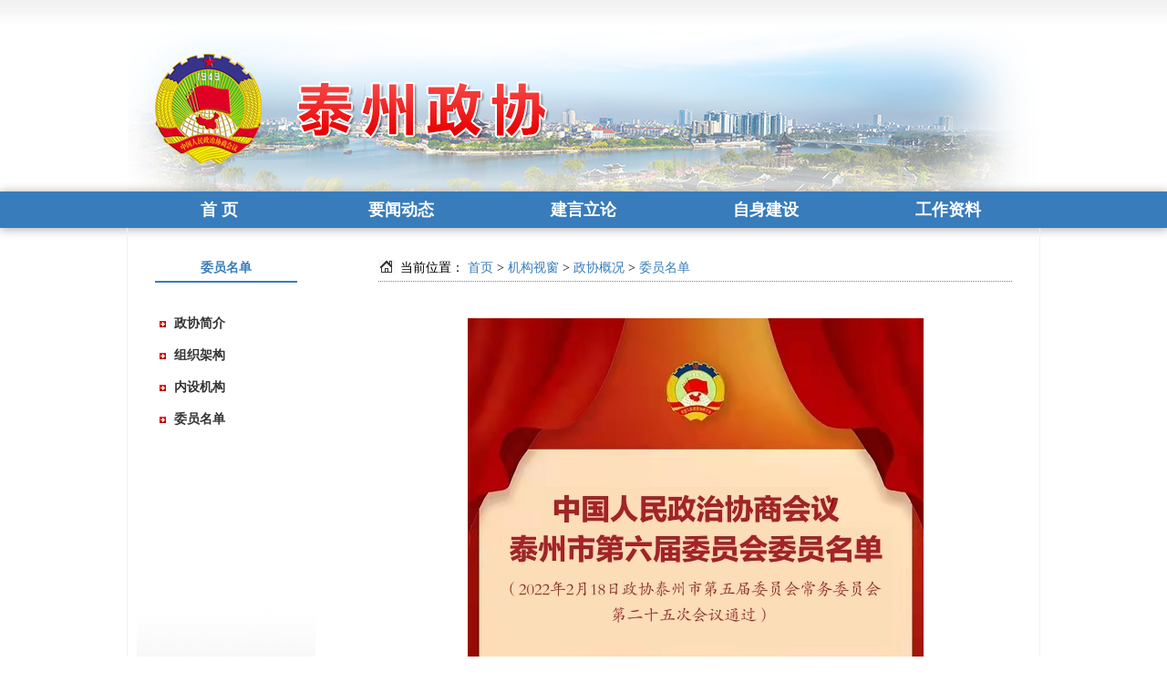

--- FILE ---
content_type: text/html
request_url: http://zx.taizhou.gov.cn/jgsc/zxgk/wymd/art/2022/art_281ad3f500ea41f69159dd5f2dfbfd15.html
body_size: 2620
content:
<!DOCTYPE html>

<html lang="en">
<head>
    <meta charset="utf-8" />
    
    <style type="text/css">
       

        .main > div {
            width: 100%;
        }

        .left {
            width: 610px;
            float: left;
        }

        .right {
            width: 350px;
            float: right;
        }

        .rowtitle {
            overflow: hidden;
        }

        .sp {
            font-size: 18px;
            font-weight: bold;
            color: #E90404;
            margin-left: 10px;
        }

        .stitle {
            margin-top: 2px;
            background-image: url('/cms_files/webtaizhoushizhengxiewang/tplobject/defaultSet/b3fd236ffc964ccdb38066c45ae48baa/images/stbg.png');
            background-repeat: repeat-x;
            height: 20px;
        }

        .content {
            overflow: hidden;
            width: 100%;
            overflow: hidden;
        }

        .tbs {
            width: 100%;
            height: 100%;
            overflow: hidden;
        }

        .box {
            float: left;
            padding: 2%;
            border: 1px solid #e0e0e0;
            background-color: #387CBB;
            margin: 5px;
            color: white;
            text-align: center;
        }

        .link > div {
            float: left;
            margin-left: 15px;
        }
        a{ color:#666;}
        .all_link a {
            color: #387CBB;
        }
    </style>
<script src="/cms_files/default/script/jslib/jquery.js"></script>
 <script src="/cms_files/default/script/jslib/jquery.cookie.js"></script>
 <script src="/cms_files/default/script/layui/layui.all.js"></script>
 <script src="/cms_files/default/script/layui/layer/layer.js"></script>
 <script src="/script/webglobal.js"></script>
 <script src="/plugins/libs/require.js"></script>
 <script src="/plugins/libs/load.js"></script>
 <script src="/script/webgray.js"></script>
 <link rel="stylesheet" href="/cms_files/default/css/iconfont.css" />
<link rel="stylesheet" href="/cms_files/default/script/layui/css/layui.css" />
<title>中国人民政治协商会议泰州市第六届委员会委员名单</title>
<meta name="ColId" content="64f6ee91d221401a8b72d3b610ca9cd5">
<meta name="SiteName" content="泰州市政协网">
<meta name="SiteDomain" content="zx.taizhou.gov.cn">
<meta name="SiteIDCode" content="">
<meta name="ColumnName" content="委员名单">
<meta name="ColumnType" content="委员名单">
<meta name="ArticleTitle" content="中国人民政治协商会议泰州市第六届委员会委员名单">
<meta name="PubDate" content="2025-06-03 08:58">
<meta name="ContentSource" content="泰州政协">
<meta name="Keywords" content="">
<meta name="Author" content="zx002">
<meta name="Description" content="">
<meta name="Url" content="/jgsc/zxgk/wymd/art/2022/art_281ad3f500ea41f69159dd5f2dfbfd15.html">
<meta name="server" content="/jgsc/zxgk/wymd/art/2022/art_281ad3f500ea41f69159dd5f2dfbfd15.html">
<meta name="extend1" content="0">
<meta name="MakeTime" content="2025-08-22 00:17:49">

<meta id="pagetype" content="1">
</meta></meta></meta></meta></meta></meta></meta></meta></meta></meta></meta></meta></meta></meta></meta></meta></meta></head>
<body><div id='barrierfree_container'>
    <div class="container">
<script src="/cms_files/filemanager/306192192/script/20233/95463b46fe134df4a383d06ecefffe89.js" type="text/javascript" charset="utf-8"></script>        <div class="main">
            <div style=" width:100%;">
                <div class="left" style="float: left; width: 20%;  height: 800px;  background-image: url('/cms_files/webtaizhoushizhengxiewang/tplobject/defaultSet/b3fd236ffc964ccdb38066c45ae48baa/images/lm_bg_03.png'); background-repeat: no-repeat; background-position-y: bottom; ">
                    <div style="margin-top: 20px; margin-left: 20px; margin-right: 20px; border-bottom: 2px solid #387CBB; overflow: hidden; padding-bottom: 5px; text-align: center; font-weight: bold; color: #387CBB; ">

		  委员名单
                    </div>
                    <div style=" text-align:center; margin-top:20px;">
<table width="100%" border="0" cellspacing="0" cellpadding="0" height="10"><tr><td></td></tr></table><table width="146" border="0" cellspacing="0" cellpadding="0" height="30">
<tr>
    <td width="15">
    <td width="23" align="center"><img border="0" width="7" height="7" alt="" src="/cms_files/filemanager/306192192/picture/20234/c19442d2a2934f97b663e6e6d6b5ff87.jpg" /></td>
    <td width="95" align="left"><a style="font-size:14px; font-weight: bold; color:#333333" href="/jgsc/zxgk/zxjj/index.html">政协简介</a></td>
</td></tr>
</table>
<table width="100%" border="0" cellspacing="0" cellpadding="0" height="5"><tr><td></td></tr></table>
<table width="146" border="0" cellspacing="0" cellpadding="0" height="30">
<tr>
    <td width="15">
    <td width="23" align="center"><img border="0" width="7" height="7" alt="" src="/cms_files/filemanager/306192192/picture/20234/c19442d2a2934f97b663e6e6d6b5ff87.jpg" /></td>
    <td width="95" align="left"><a style="font-size:14px; font-weight: bold; color:#333333" href="/jgsc/zxgk/zzjg/index.html">组织架构</a></td>
</td></tr>
</table>
<table width="100%" border="0" cellspacing="0" cellpadding="0" height="5"><tr><td></td></tr></table>
<table width="146" border="0" cellspacing="0" cellpadding="0" height="30">
<tr>
    <td width="15">
    <td width="23" align="center"><img border="0" width="7" height="7" alt="" src="/cms_files/filemanager/306192192/picture/20234/c19442d2a2934f97b663e6e6d6b5ff87.jpg" /></td>
    <td width="95" align="left"><a style="font-size:14px; font-weight: bold; color:#333333" href="/jgsc/zxgk/nsjg/index.html">内设机构</a></td>
</td></tr>
</table>
<table width="100%" border="0" cellspacing="0" cellpadding="0" height="5"><tr><td></td></tr></table>
<table width="146" border="0" cellspacing="0" cellpadding="0" height="30">
<tr>
    <td width="15">
    <td width="23" align="center"><img border="0" width="7" height="7" alt="" src="/cms_files/filemanager/306192192/picture/20234/c19442d2a2934f97b663e6e6d6b5ff87.jpg" /></td>
    <td width="95" align="left"><a style="font-size:14px; font-weight: bold; color:#333333" href="/jgsc/zxgk/wymd/index.html">委员名单</a></td>
</td></tr>
</table>
<table width="100%" border="0" cellspacing="0" cellpadding="0" height="5"><tr><td></td></tr></table>
                    </div>
                </div>
                <div class="right" style="float: right; width: 75%;  height: 800px;  ">
                    <div style=" margin-top: 20px; margin-left: 20px; margin-right:20px; border-bottom:1px dotted gray; overflow:hidden; padding-bottom:5px;">
                        <img src="/cms_files/webtaizhoushizhengxiewang/tplobject/defaultSet/b3fd236ffc964ccdb38066c45ae48baa/images/tzyy_wz_03.gif" width="19" height="16" style=" float:left; " />
                        <div style=" margin-left:5px; float:left;">
		<style>	.all_link a {color: #387CBB;}
</style><div class="cf">
		  <div>
			<table class="all_link" width="100%" cellspacing="0" cellpadding="0" border="0">
			  <tbody>
				<tr>
					<td>
						<span>当前位置：</span>
									<a href="/index.html">首页</a> >
									<a href="/jgsc/index.html">机构视窗</a> >
									<a href="/jgsc/zxgk/index.html">政协概况</a> >
									<a href="/jgsc/zxgk/wymd/index.html">委员名单</a>
					</td>
				</tr>
			  </tbody>
			</table>
		  </div>
		</div>                        </div>
                    </div>
                    <div style=" margin-top:20px;margin-left:20px; margin-right:20px;">
<style>    .main .right {height: auto!important;}
</style>
<script language="javascript">function doZoom(size) { document.getElementById('zoom').style.fontSize = size + 'px'; }</script>
<table width="100%" id="article" cellspacing="0" cellpadding="0">
    <tr>
        <td height="280" align="left" valign="top" class="bt_content" style="padding-left:50px;padding-right:50px;padding-top:20px;font-size:10.5pt; line-height:26px;">
            <div id="zoom" style="text-align:left;">
<p style="text-align: center;"><a href="/cms_files/filemanager/306192192/picture/20235/602a6c9981814b29910037bd43e2e5ca.jpg" target="_blank"><img title="" src="/cms_files/filemanager/306192192/picture/20235/s_602a6c9981814b29910037bd43e2e5ca.jpg" width="500" height="6082" /></a></p>
            </div>
        </td>
    </tr>
    <tr>
        <td class="bt_content" align="left" height="10" style="padding-left:60px;">
            <br>
                <ul>
                </ul>
            <br>
        </br></br></td>
    </tr>
</table>                    </div>
                </div>
            </div>
            
        </div>
        <div class="foot" style=" padding: 10px 0; background-color: #b5b5b5; text-align: center; border-top: 2px solid #387CBB;overflow:hidden;">
<script src="/cms_files/filemanager/306192192/script/20233/0e4b2e8c08c54a4cb1263b294bf715ff.js" type="text/javascript" charset="utf-8"></script>        </div>
    </div>
<script src="/cms_files/filemanager/306192192/script/juba/jubascript.js?v=4.3.3.22"></script>
 </div></body>
</html>

--- FILE ---
content_type: text/html;charset=utf-8
request_url: http://218.90.225.136/jpaas-juba-front-server/sync/detailcollect.do?webid=d2d95885434840f8a6bcc4e8d07595d0
body_size: 4087
content:
var juba_domain={"domain":"zx.taizhou.gov.cn","webid":"d2d95885434840f8a6bcc4e8d07595d0","subdomain":"null"};vcdomain = 'https://www.taizhou.gov.cn/jpaas-juba-front-server/sync/detailInfo.do';
(function(){var vc_path=vcdomain;var D=top.document,L=D.location,R=D.referrer,W=window,E=encodeURIComponent;var iscookie=navigator.cookieEnabled?"1":"0";var timestamp=Date.parse(new Date());var l_time="0";var old_time="0";var lastdays="-1";var userAgent=navigator.userAgent;var VC={client:{},getUser:function(){var userdata=getCookie("_jubacdata");if(userdata!=null&&userdata!=""){this.client.userdata=userdata}},getMeta:function(){var artid="";var artid1=document.getElementById("artid");if(artid1!=null){artid=artid1.content}var colid="";var colid1=document.getElementsByTagName('meta')['ColId'];if(colid1!=null){colid=colid1.content}var itemid="";var themeid="";var themename="";var deptid="";var itemname="";var deptname="";var itemname1=document.getElementById("itemname");if(itemname1!=null){itemname=itemname1.name;themename=itemname1.content}var deptname1=document.getElementById("deptname");if(deptname1!=null){deptname=deptname1.content}this.client.artid=artid;this.client.colid=colid;this.client.itemid=itemid;this.client.itemname=itemname;this.client.themeid=themeid;this.client.themename=themename;this.client.deptid=deptid;this.client.deptname=deptname},getRnd:function(){this.client.rnd=Math.round(Math.random()*4000000000)},getCookid:function(){var uv="";visitortype="1";var date=new Date();var year=date.getFullYear();var month=date.getMonth()+1;var strDate=date.getDate();if(month<10){month="0"+month}if(strDate<10){strDate="0"+strDate}var currentDate=""+year+month+strDate;if(iscookie==0){uv=0;visitortype="2"}else{if(W.localStorage){uv=eval(localStorage.getItem("juba_cookid"));if(uv==null){var rand1=parseInt(Math.random()*4000000000);var rand2=parseInt(Math.random()*4000000000);uv=eval(String(rand1)+String(rand2));visitortype="0";localStorage.setItem(""+uv+currentDate,uv)}else{var todaycookie=localStorage.getItem(""+uv+currentDate);if(todaycookie!=null){visitortype="0"}var lastt=localStorage.getItem("lasttime"+uv);if(lastt==null){lastdays=0}else{lastdays=eval(currentDate)-eval(lastt)}}localStorage.setItem("lasttime"+uv,currentDate);localStorage.setItem("juba_cookid",uv)}}this.client.cookid=uv;this.client.visitortype=visitortype;this.client.lastdays=lastdays;var strcookie=document.cookie;var arrcookie=strcookie.split(";");for(var i=0;i<arrcookie.length;i++){var arr=arrcookie[i].split("=");if(arr[0].indexOf("access-token") != -1){this.client.jcmscookie=arr[1]}}},getSessionid:function(){var session="";var sessiontype="1";if(iscookie==0){session=0;var sessiontype="2"}else{if(W.sessionStorage){session=eval(sessionStorage.getItem("juba_sessionid"));if(session==null){var rand1=parseInt(Math.random()*4000000000);var rand2=parseInt(Math.random()*4000000000);session=eval(String(rand1)+String(rand2));sessiontype="0"}else{old_time=eval(sessionStorage.getItem("timestamp"));if(old_time!=null){l_time=timestamp-old_time}}sessionStorage.setItem("timestamp",timestamp);sessionStorage.setItem("juba_sessionid",session)}}this.client.l_time=l_time/1000;this.client.old_time=timestampToTime(old_time);this.client.sessionid=session;this.client.sessiontype=sessiontype},getUrl:function(){var visiturl=L.href?E(L.href):"";var jubacurl=D.getElementsByTagName("meta")["server"];if(jubacurl!=null&&jubacurl.content.indexOf("http")>0){this.client.url=jubacurl.content}else{this.client.url=visiturl}},getTitle:function(){var title=D.title;title=encodeURI(title);var jubactitle=D.getElementsByTagName("meta")["ArticleTitle"];if(jubactitle!=null){title=jubactitle.content}this.client.title=title},getUrltype:function(){var urltype=typeof(juba_uuid)=="undefined"?"":juba_uuid;var appuuid = "";if(urltype==null||urltype==""||typeof(urltype)=="undefined"){appuuid = urltype;var pagetypeid=D.getElementsByTagName("meta")["pagetype"];if(pagetypeid!=null){urltype=pagetypeid.content==3?0:pagetypeid.content}else{urltype=geturltype()}}this.client.urltype=urltype;this.client.appuuid = juba_uuid;},getHostname:function(){this.client.hostname=L.hostname},getRef:function(){this.client.ref=R?E(R):""},getartcount:function(){var ispagecount=document.getElementById("artcount");if(ispagecount){this.client.ispagecount=1}},getBrowserType:function(){var isOpera=userAgent.indexOf("Opera")>-1;var isIE=userAgent.indexOf("compatible")>-1&&userAgent.indexOf("MSIE")>-1&&!isOpera;var isIE11=userAgent.indexOf("rv")>-1&&!isOpera;var isEdge=userAgent.indexOf("Windows NT 6.1; Trident/7.0;")>-1&&!isIE;var isFF=userAgent.indexOf("Firefox")>-1;var isSafari=userAgent.indexOf("Safari")>-1&&userAgent.indexOf("Chrome")==-1;var isChrome=userAgent.indexOf("Chrome")>-1&&userAgent.indexOf("Safari")>-1;var isUC=userAgent.indexOf("UCBrowser")>-1;var isQQ=userAgent.indexOf("QQBrowser")>-1;if(isIE){var reIE=new RegExp("MSIE (\\d+\\.\\d+);");reIE.test(userAgent);var fIEVersion=parseFloat(RegExp["$1"]);if(fIEVersion==7){this.client.browser="IE7"}else{if(fIEVersion==8){this.client.browser="IE8"}else{if(fIEVersion==9){this.client.browser="IE9"}else{if(fIEVersion==10){this.client.browser="IE10"}else{this.client.browser="IE7以下版本"}}}}}else{if(isIE11){this.client.browser="IE11"}else{if(isSafari){this.client.browser="Safari"}else{if(isChrome){this.client.browser="Chrome"
}else{if(isFF){this.client.browser="Firefox"}else{if(isOpera){this.client.browser="Opera"}else{if(isEdge){this.client.browser="Edge"}else{if(isUC){this.client.browser="UC浏览器"}else{if(isQQ){this.client.browser="QQ浏览器"}else{this.client.browser="其它浏览器"}}}}}}}}}},getClientOs:function(){var name="unknown";if(userAgent.indexOf("Android")!=-1){name="Android"}else{if(userAgent.indexOf("iPhone")!=-1){name="iPhone"}else{if(userAgent.indexOf("SymbianOS")!=-1){name="SymbianOS"}else{if(userAgent.indexOf("Windows Phone")!=-1){name="Windows Phone"}else{if(userAgent.indexOf("iPad")!=-1){name="iPad"}else{if(userAgent.indexOf("iPod")!=-1){name="iPod"}}}}}}if(name!="unknown"){this.client.os=name;this.client.terminal="app";return}if(userAgent.indexOf("Windows NT 10.0")!=-1){name="Windows 10"}else{if(userAgent.indexOf("Windows NT 6.2")!=-1){name="Windows 8"}else{if(userAgent.indexOf("Windows NT 6.1")!=-1){name="Windows 7"}else{if(userAgent.indexOf("Windows NT 6.0")!=-1){name="Windows Vista"}else{if(userAgent.indexOf("Windows NT 5.1")!=-1){name="Windows XP"}else{if(userAgent.indexOf("Windows NT 5.0")!=-1){name="Windows 2000"}else{if(userAgent.indexOf("Mac")!=-1){name="Mac/iOS"}else{if(userAgent.indexOf("X11")!=-1){name="UNIX"}else{if(userAgent.indexOf("Linux")!=-1){name="Linux"}}}}}}}}}this.client.os=name;this.client.terminal="pc"},getCookieEnabled:function(){this.client.cookie=navigator.cookieEnabled?"1":"0"},getJavaEnabled:function(){this.client.java=navigator.javaEnabled?"1":"0"},getResolution:function(){this.client.resolution=W.screen.width+"x"+W.screen.height},getColorDepth:function(){this.client.color=W.screen?W.screen.colorDepth+"-bit":""},getFlash:function(){if(navigator.plugins&&typeof navigator.plugins["Shockwave Flash"]=="object"){var a=navigator.plugins["Shockwave Flash"].description;if(a&&(!navigator.mimeTypes||!navigator.mimeTypes["application/x-shockwave-flash"]||navigator.mimeTypes["application/x-shockwave-flash"].enabledPlugin)){this.client.flash=a.replace(/^.*\s+(\S+)\s+\S+$/,"$1")}}else{if(W.ActiveXObject){try{if(a=new ActiveXObject("ShockwaveFlash.ShockwaveFlash")){(version=a.GetVariable("$version"))&&(this.client.flash=version.replace(/^.*\s+(\d+),(\d+).*$/,"$1.$2"))}}catch(b){}}}},getLanguage:function(){var a=navigator;this.client.lan=(a.systemLanguage?a.systemLanguage:a.browserLanguage?a.browserLanguage:a.language?a.language:a.userLanguage?a.userLanguage:"-").toLowerCase()},getEngine:function(){var r=R.toLowerCase();var aSites=new Array("google.","baidu.","soso.","so.","360.","yahoo.","youdao.","sogou.","gougou.","bing.","jike.","taobao.","soku.","easou.","uc.","sm.","chinaso.","jrobot","jsearch");var b="";for(ji in aSites){if(r.indexOf(aSites[ji])>0){b=aSites[ji];if(b=="google."){b="Google"}else{if(b=="baidu."){b="百度"}else{if(b=="soso."){b="搜搜"}else{if(b=="360."||b=="so."){b="360搜索"}else{if(b=="yahoo."){b="雅虎"}else{if(b=="youdao."){b="有道"}else{if(b=="sogou."){b="搜狗"}else{if(b=="gougou."){b="狗狗搜索"}else{if(b=="bing."){b="Bing"}else{if(b=="jike."){b="即刻搜索"}else{if(b=="taobao."){b="淘宝搜索"}else{if(b=="soku."){b="搜酷"}else{if(b=="easou."){b="宜搜"}else{if(b=="uc."){b="UC搜索"}else{if(b=="sm."){b="神马搜索"}else{if(b=="chinaso."){b="中国搜索"}else{if(b=="jrobot"){b="jrobot"}else{if(b=="jsearch"){b="jsearch"}}}}}}}}}}}}}}}}}}this.client.engine=b;return}}this.client.engine=b;return},getKeyword:function(){var dq=getDomainQuery(R);var q="&q";eval("grep=/"+q+"=.*&/i;");str=dq[1].match(grep);if(str==null){keyword=null}else{keyword=str.toString().split("=")[1].split("&")[0];keyword=decodeURIComponent(keyword)}this.client.keyword=keyword;return keyword},getBookyear:function(){var year=D.getElementsByTagName("meta")["bookyear"];var bookyear="";if(year!=null){bookyear=year.content}else{bookyear=null}this.client.bookyear=bookyear},getCMSPv: function() {var cmsPv = D.getElementsByTagName("meta")["extend1"];var extend1 = "";if (cmsPv != null) {extend1 = cmsPv.content;}else{extend1 = null;}this.client.extend1 = extend1;},postData:function(){var param=[];for(var ji in this.client){var h=E(this.client[ji]);if(h){param.push(ji+"="+h)}}var head=D.getElementsByTagName("head")[0];var script=D.createElement("script");script.type="text/javascript";script.src=vc_path+"?"+param.join("&")+"&num="+Math.random()+"&callback=handleResponse";head.appendChild(script)},unique:function(){var time=(new Date()).getTime()+"-",j=0;return function(){return time+(j++)}},sameDomaina:function(a,b){b=eval(b);var webid=b["webid"];if(webid!=null){this.client.webid=webid;this.client.hostname=b["domain"];return true}else{return false}},init:function(){if(this.sameDomaina(L.host,juba_domain)){this.getCookid();this.getSessionid();this.getUrl();this.getTitle();this.getUrltype();this.getMeta();this.getUser();this.getRef();this.getBrowserType();this.getClientOs();this.getCookieEnabled();this.getJavaEnabled();this.getResolution();this.getColorDepth();this.getFlash();this.getLanguage();this.getEngine();this.getKeyword();this.getBookyear();this.getartcount();this.getCMSPv();this.postData()}else{console.log("----")}}};VC.init()})();function getDomainQuery(url){var d=[];var st=url.indexOf("//",1);var _domain=url.substring(st+1,url.length);var et=_domain.indexOf("/",1);d.push(_domain.substring(1,et));
d.push(_domain.substring(et+1,url.length));return d}function handleResponse(visitcount){var art=document.getElementById("artcount");if(art!=null){art.innerHTML=visitcount}}function ajax_method(url,method){var ajax=new XMLHttpRequest();ajax.open(method,url);ajax.send();ajax.onreadystatechange=function(){if(ajax.readyState==4&&ajax.status==200){var art=document.getElementById("artcount");if(art==null){return}else{art.innerHTML=ajax.responseText}}}}function ajax_detail(url,method){var ajax=new XMLHttpRequest();ajax.open(method,url);ajax.send()}function timestampToTime(timestamp){if(timestamp==null){return""}var date=new Date(timestamp);var Y=date.getFullYear()+"-";var M=(date.getMonth()+1<10?"0"+(date.getMonth()+1):date.getMonth()+1)+"-";var D=(date.getDate()<10?"0"+date.getDate():date.getDate())+" ";var h=(date.getHours()<10?"0"+date.getHours():date.getHours())+":";var m=(date.getMinutes()<10?"0"+date.getMinutes():date.getMinutes())+":";var s=date.getSeconds()<10?"0"+date.getSeconds():date.getSeconds();return Y+M+D+h+m+s}function getCookie(name){var strcookie=document.cookie;var arrcookie=strcookie.split("; ");for(var ji=0;ji<arrcookie.length;ji++){var arr=arrcookie[ji].split("=");if(arr[0]==name){return arr[1]}}return""}function geturltype(){var type=-1;var url=top.document.location.toString();url=url.split("/").slice(3)[0];if(url!=null&&url!=""){if(url=="art"){type=1}else{if(url=="col"){type=2}else{if(url=="index.html"){type=0}}}}else{type=0}return type}function echo(stringA,stringB){var hello="你好";alert("hello world")};

--- FILE ---
content_type: application/javascript
request_url: http://zx.taizhou.gov.cn/cms_files/filemanager/306192192/script/juba/jubascript.js?v=4.3.3.22
body_size: 334
content:
var juba_uuid = "";(function(){ var juba = document.createElement("script");juba.type = "text/javascript";juba.async = true;juba.src = "http://218.90.225.136/jpaas-juba-front-server/sync/detailcollect.do?webid=d2d95885434840f8a6bcc4e8d07595d0";var s = document.getElementsByTagName("script")[0];s.parentNode.insertBefore(juba,s);})();